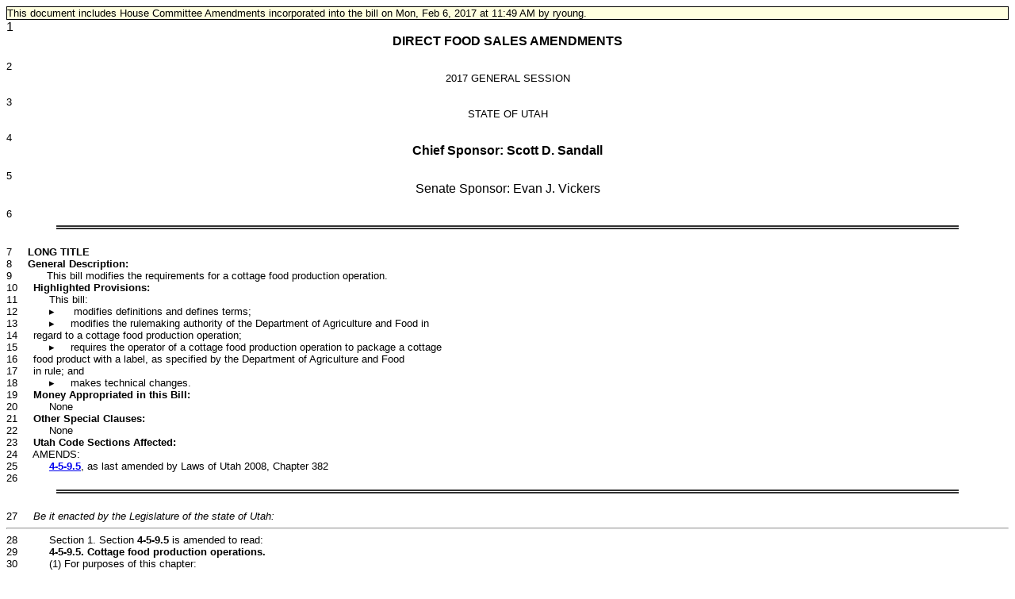

--- FILE ---
content_type: text/html
request_url: https://le.utah.gov/~2017/bills/hbillamd/HB0058.htm
body_size: 17715
content:
<html>
<head>
<title>Utah Legislature HB0058</title>
</head>
<body>
<div id="content">
<font face="Arial">
</font><font face="Arial" size="3"><div style="border-style: solid; border-width: 1px; background-color: #ffffdf; font-size: small;">This document includes House Committee Amendments incorporated into the bill on Mon,&nbsp;Feb 6, 2017 at 11:49 AM by ryoung.</div>1&nbsp;&nbsp;&nbsp;&nbsp;&nbsp;<center><b>DIRECT FOOD SALES AMENDMENTS</b></font><font face="Arial" size="2"></center><br/>2&nbsp;&nbsp;&nbsp;&nbsp;&nbsp;<center>2017 GENERAL SESSION</center><br/>3&nbsp;&nbsp;&nbsp;&nbsp;&nbsp;<center>STATE OF UTAH</center><br/>4&nbsp;&nbsp;&nbsp;&nbsp;&nbsp;<center></font><font face="Arial" size="3"><b>Chief Sponsor:  Scott D. Sandall</b></font><font face="Arial" size="2"></center><br/>5&nbsp;&nbsp;&nbsp;&nbsp;&nbsp;<center></font><font face="Arial" size="3">Senate Sponsor: </font><font face="Arial" size="2"></font><font face="Arial" size="3">  Evan J. Vickers</font><font face="Arial" size="2"></center><br/>6&nbsp;&nbsp;&nbsp;&nbsp;&nbsp; <hr style="width:90%; padding: 0; border: none; border-top: thick double #333; color: #333; text-align: right" /><br/>7&nbsp;&nbsp;&nbsp;&nbsp;&nbsp;<b>LONG TITLE</b><br/>8&nbsp;&nbsp;&nbsp;&nbsp;&nbsp;<b>General Description:</b><br/>9&nbsp;&nbsp;&nbsp;&nbsp;&nbsp;&nbsp;&nbsp;&nbsp;&nbsp;&nbsp; This bill modifies the requirements for a cottage food production operation. <br/>10&nbsp;&nbsp;&nbsp;&nbsp;&nbsp;<b>Highlighted Provisions:</b><br/>11&nbsp;&nbsp;&nbsp;&nbsp;&nbsp;&nbsp;&nbsp;&nbsp;&nbsp;&nbsp;This bill:<br/>12&nbsp;&nbsp;&nbsp;&nbsp;&nbsp;&nbsp;&nbsp;&nbsp;&nbsp;&nbsp;&#9656;&nbsp;&nbsp;&nbsp;&nbsp;&nbsp; modifies definitions and defines terms;<br/>13&nbsp;&nbsp;&nbsp;&nbsp;&nbsp;&nbsp;&nbsp;&nbsp;&nbsp;&nbsp;&#9656;&nbsp;&nbsp;&nbsp;&nbsp;&nbsp;modifies the rulemaking authority of the Department of Agriculture and Food in<br/>14&nbsp;&nbsp;&nbsp;&nbsp;&nbsp;regard to a cottage food production operation;<br/>15&nbsp;&nbsp;&nbsp;&nbsp;&nbsp;&nbsp;&nbsp;&nbsp;&nbsp;&nbsp;&#9656;&nbsp;&nbsp;&nbsp;&nbsp;&nbsp;requires the operator of a cottage food production operation to package a cottage<br/>16&nbsp;&nbsp;&nbsp;&nbsp;&nbsp;food product with a label, as specified by the Department of Agriculture and Food<br/>17&nbsp;&nbsp;&nbsp;&nbsp;&nbsp;in rule; and<br/>18&nbsp;&nbsp;&nbsp;&nbsp;&nbsp;&nbsp;&nbsp;&nbsp;&nbsp;&nbsp;&#9656;&nbsp;&nbsp;&nbsp;&nbsp;&nbsp;makes technical changes. <br/>19&nbsp;&nbsp;&nbsp;&nbsp;&nbsp;<b>Money Appropriated in this Bill:</b><br/>20&nbsp;&nbsp;&nbsp;&nbsp;&nbsp;&nbsp;&nbsp;&nbsp;&nbsp;&nbsp;None<br/>21&nbsp;&nbsp;&nbsp;&nbsp;&nbsp;<b>Other Special Clauses:</b><br/>22&nbsp;&nbsp;&nbsp;&nbsp;&nbsp;&nbsp;&nbsp;&nbsp;&nbsp;&nbsp;None<br/>23&nbsp;&nbsp;&nbsp;&nbsp;&nbsp;<b>Utah Code Sections Affected:</b><br/>24&nbsp;&nbsp;&nbsp;&nbsp;&nbsp;AMENDS:<br/>25&nbsp;&nbsp;&nbsp;&nbsp;&nbsp;<b>&nbsp;&nbsp;&nbsp;&nbsp;&nbsp;<a href="#4-5-9.5">4-5-9.5</a></b>, as last amended by Laws of Utah 2008, Chapter 382<br/>26&nbsp;&nbsp;&nbsp;&nbsp;&nbsp; <hr style="width:90%; padding: 0; border: none; border-top: thick double #333; color: #333; text-align: right" /><br/>27&nbsp;&nbsp;&nbsp;&nbsp;&nbsp;<i>Be it enacted by the Legislature of the state of Utah:</i><br/><hr>28&nbsp;&nbsp;&nbsp;&nbsp;&nbsp;&nbsp;&nbsp;&nbsp;&nbsp;&nbsp;Section 1.  Section <b>4-5-9.5</b> is amended to read:<br/>29&nbsp;&nbsp;&nbsp;&nbsp;&nbsp;&nbsp;&nbsp;&nbsp;&nbsp;&nbsp;<b>4-5-9.5.</b>   <b>Cottage food production operations.</b><br/>30&nbsp;&nbsp;&nbsp;&nbsp;&nbsp;&nbsp;&nbsp;&nbsp;&nbsp;&nbsp;(1)  For purposes of this chapter:<br/>31&nbsp;&nbsp;&nbsp;&nbsp;&nbsp;&nbsp;&nbsp;&nbsp;&nbsp;&nbsp;(a)  "Cottage food [<strike>production</strike>] operation" means a person[<strike>, who in the person's home,</strike><br/>32&nbsp;&nbsp;&nbsp;&nbsp;&nbsp;<strike>produces a food product that is not a potentially hazardous food or a food that requires</strike><br/>33&nbsp;&nbsp;&nbsp;&nbsp;&nbsp;<strike>time/temperature controls for safety</strike>]  <u>who produces a cottage food product in a home kitchen</u> .<br/>34&nbsp;&nbsp;&nbsp;&nbsp;&nbsp;&nbsp;&nbsp;&nbsp;&nbsp;&nbsp;[<strike>(b)  "Home" means a primary residence:</strike>]<br/>35&nbsp;&nbsp;&nbsp;&nbsp;&nbsp;&nbsp;&nbsp;&nbsp;&nbsp;&nbsp;[<strike>(i)  occupied by the individual who is operating a cottage food production operation;</strike><br/>36&nbsp;&nbsp;&nbsp;&nbsp;&nbsp;<strike>and</strike>]<br/>37&nbsp;&nbsp;&nbsp;&nbsp;&nbsp;&nbsp;&nbsp;&nbsp;&nbsp;&nbsp;[<strike>(ii)  which contains:</strike>]<br/>38&nbsp;&nbsp;&nbsp;&nbsp;&nbsp;&nbsp;&nbsp;&nbsp;&nbsp;&nbsp;[<strike>(A)  a kitchen designed for common residential usage; and</strike>]<br/>39&nbsp;&nbsp;&nbsp;&nbsp;&nbsp;&nbsp;&nbsp;&nbsp;&nbsp;&nbsp;[<strike>(B)  appliances designed for common residential usage.</strike>]<br/>40&nbsp;&nbsp;&nbsp;&nbsp;&nbsp;&nbsp;&nbsp;&nbsp;&nbsp;&nbsp;<u>(b)  "Cottage food product" means a</u>  <b>&#292;&#8594; [</font><font face="Arial" size="2"><strike><u>baked good that is:</u><br/>41&nbsp;&nbsp;&nbsp;&nbsp;&nbsp;&nbsp;&nbsp;&nbsp;&nbsp;&nbsp;<u>(i)  produced at a cottage food operation; and</u><br/>42&nbsp;&nbsp;&nbsp;&nbsp;&nbsp;&nbsp;&nbsp;&nbsp;&nbsp;&nbsp;<u>(ii)  not a potentially hazardous food.</u></strike></font><font face="Arial" size="2">] <u> non-potentially hazardous baked good, jam, jelly,</u></b><br/>42a&nbsp;&nbsp;&nbsp;&nbsp;&nbsp;<b><u>or other non-potentially hazardous food produced in a home kitchen.</u> &#8592;&#292;</b><u></u><br/>43&nbsp;&nbsp;&nbsp;&nbsp;&nbsp;&nbsp;&nbsp;&nbsp;&nbsp;&nbsp;<u>(c)  "Home kitchen" means a kitchen:</u><br/>44&nbsp;&nbsp;&nbsp;&nbsp;&nbsp;&nbsp;&nbsp;&nbsp;&nbsp;&nbsp;<u>(i)  designed and intended for use by the residents of a home; and</u><br/>45&nbsp;&nbsp;&nbsp;&nbsp;&nbsp;&nbsp;&nbsp;&nbsp;&nbsp;&nbsp;<u>(ii)  used by a resident of the home for the production of a cottage food product.</u><br/>46&nbsp;&nbsp;&nbsp;&nbsp;&nbsp;&nbsp;&nbsp;&nbsp;&nbsp;&nbsp;[<strike>(c)</strike>] <u>(d)</u>  "Potentially hazardous food" [<strike>or "food that requires time/temperature controls</strike><br/>47&nbsp;&nbsp;&nbsp;&nbsp;&nbsp;<strike>for safety": (i) means a food</strike>] <u>means:</u><br/>48&nbsp;&nbsp;&nbsp;&nbsp;&nbsp;&nbsp;&nbsp;&nbsp;&nbsp;&nbsp;<u>(i)  a food of animal origin;</u><br/>49&nbsp;&nbsp;&nbsp;&nbsp;&nbsp;&nbsp;&nbsp;&nbsp;&nbsp;&nbsp;<u>(ii)  raw seed sprouts; or</u><br/>50&nbsp;&nbsp;&nbsp;&nbsp;&nbsp;&nbsp;&nbsp;&nbsp;&nbsp;&nbsp;<u>(iii)  a food</u> that requires time [<strike>and</strike>] or temperature control<u>, or both,</u> for safety to limit<br/>51&nbsp;&nbsp;&nbsp;&nbsp;&nbsp;pathogenic microorganism growth or toxin formation [<strike>and is in a form capable of supporting:</strike>]<u>,</u><br/>52&nbsp;&nbsp;&nbsp;&nbsp;&nbsp;<u>as identified by the department in rule.</u><br/>53&nbsp;&nbsp;&nbsp;&nbsp;&nbsp;&nbsp;&nbsp;&nbsp;&nbsp;&nbsp;[<strike>(A)  the rapid and progressive growth of infections or toxigenic microorganisms;</strike>]<br/>54&nbsp;&nbsp;&nbsp;&nbsp;&nbsp;&nbsp;&nbsp;&nbsp;&nbsp;&nbsp;[<strike>(B)  the growth and toxin production of Clostridium botulinum; or</strike>]<br/>55&nbsp;&nbsp;&nbsp;&nbsp;&nbsp;&nbsp;&nbsp;&nbsp;&nbsp;&nbsp;[<strike>(C)  in shell eggs, the growth of Salmonella enteritidis;</strike>]<br/>56&nbsp;&nbsp;&nbsp;&nbsp;&nbsp;&nbsp;&nbsp;&nbsp;&nbsp;&nbsp;[<strike>(ii)  includes:</strike>]<br/>57&nbsp;&nbsp;&nbsp;&nbsp;&nbsp;&nbsp;&nbsp;&nbsp;&nbsp;&nbsp;[<strike>(A)  an animal food;</strike>]<br/>58&nbsp;&nbsp;&nbsp;&nbsp;&nbsp;&nbsp;&nbsp;&nbsp;&nbsp;&nbsp;[<strike>(B)  a food of animal origin that is raw or heat treated;</strike>]<br/><hr>59&nbsp;&nbsp;&nbsp;&nbsp;&nbsp;&nbsp;&nbsp;&nbsp;&nbsp;&nbsp;[<strike>(C)  a food of plant origin that is heat treated or consists of raw seed sprouts;</strike>]<br/>60&nbsp;&nbsp;&nbsp;&nbsp;&nbsp;&nbsp;&nbsp;&nbsp;&nbsp;&nbsp;[<strike>(D)  cut melons;</strike>]<br/>61&nbsp;&nbsp;&nbsp;&nbsp;&nbsp;&nbsp;&nbsp;&nbsp;&nbsp;&nbsp;[<strike>(E)  cut tomatoes; and</strike>]<br/>62&nbsp;&nbsp;&nbsp;&nbsp;&nbsp;&nbsp;&nbsp;&nbsp;&nbsp;&nbsp;[<strike>(F)  garlic and oil mixtures that are not acidified or otherwise modified at a food</strike><br/>63&nbsp;&nbsp;&nbsp;&nbsp;&nbsp;<strike>establishment in a way that results in mixtures that do not support growth as specified under</strike><br/>64&nbsp;&nbsp;&nbsp;&nbsp;&nbsp;<strike>Subsection (1)(c)(i); and</strike>]<br/>65&nbsp;&nbsp;&nbsp;&nbsp;&nbsp;&nbsp;&nbsp;&nbsp;&nbsp;&nbsp;[<strike>(iii)  does not include:</strike>]<br/>66&nbsp;&nbsp;&nbsp;&nbsp;&nbsp;&nbsp;&nbsp;&nbsp;&nbsp;&nbsp;[<strike>(A)  an air-cooled hard-boiled egg with shell intact;</strike>]<br/>67&nbsp;&nbsp;&nbsp;&nbsp;&nbsp;&nbsp;&nbsp;&nbsp;&nbsp;&nbsp;[<strike>(B)  a food with an actual weight or water activity value of 0.85 or less;</strike>]<br/>68&nbsp;&nbsp;&nbsp;&nbsp;&nbsp;&nbsp;&nbsp;&nbsp;&nbsp;&nbsp;[<strike>(C)  a food with pH level of 4.6 or below when measured at 24 degrees Centigrade;</strike>]<br/>69&nbsp;&nbsp;&nbsp;&nbsp;&nbsp;&nbsp;&nbsp;&nbsp;&nbsp;&nbsp;[<strike>(D)  a food, in an unopened hermetically sealed container, that is processed to achieve</strike><br/>70&nbsp;&nbsp;&nbsp;&nbsp;&nbsp;<strike>and maintain sterility under conditions of nonrefrigerated storage and distribution;</strike>]<br/>71&nbsp;&nbsp;&nbsp;&nbsp;&nbsp;&nbsp;&nbsp;&nbsp;&nbsp;&nbsp;[<strike>(E)  a food for which laboratory evidence demonstrates that the rapid and progressive</strike><br/>72&nbsp;&nbsp;&nbsp;&nbsp;&nbsp;<strike>growth of items listed in Subsection (1)(c)(i) cannot occur, such as a food that:</strike>]<br/>73&nbsp;&nbsp;&nbsp;&nbsp;&nbsp;&nbsp;&nbsp;&nbsp;&nbsp;&nbsp;[<strike>(I)  has an actual weight and a pH level that are above the levels specified under</strike><br/>74&nbsp;&nbsp;&nbsp;&nbsp;&nbsp;<strike>Subsections (1)(c)(iii)(B) and (C); or</strike>]<br/>75&nbsp;&nbsp;&nbsp;&nbsp;&nbsp;&nbsp;&nbsp;&nbsp;&nbsp;&nbsp;[<strike>(II)  contains a preservative or other barrier to the growth of microorganisms, or a</strike><br/>76&nbsp;&nbsp;&nbsp;&nbsp;&nbsp;<strike>combination of barriers that inhibit the growth of microorganisms; or</strike>]<br/>77&nbsp;&nbsp;&nbsp;&nbsp;&nbsp;&nbsp;&nbsp;&nbsp;&nbsp;&nbsp;[<strike>(F)  a food that does not support the growth of microorganisms as specified under</strike><br/>78&nbsp;&nbsp;&nbsp;&nbsp;&nbsp;<strike>Subsection (1)(c)(i) even though the food may contain an infectious or toxigenic</strike><br/>79&nbsp;&nbsp;&nbsp;&nbsp;&nbsp;<strike>microorganism or chemical or physical contaminant at a level sufficient to cause illness.</strike>]<br/>80&nbsp;&nbsp;&nbsp;&nbsp;&nbsp;&nbsp;&nbsp;&nbsp;&nbsp;&nbsp;(2) [<strike>(a)</strike>]  The department shall adopt rules pursuant to Title 63G, Chapter 3, Utah<br/>81&nbsp;&nbsp;&nbsp;&nbsp;&nbsp;Administrative Rulemaking Act, as necessary to protect public health and ensure a safe food<br/>82&nbsp;&nbsp;&nbsp;&nbsp;&nbsp;supply.<br/>83&nbsp;&nbsp;&nbsp;&nbsp;&nbsp;&nbsp;&nbsp;&nbsp;&nbsp;&nbsp;[<strike>(b)  Rules adopted pursuant to this Subsection (2) shall provide for:</strike>]<br/>84&nbsp;&nbsp;&nbsp;&nbsp;&nbsp;&nbsp;&nbsp;&nbsp;&nbsp;&nbsp;[<strike>(i)  the registration of cottage food production operations as food establishments under</strike><br/>85&nbsp;&nbsp;&nbsp;&nbsp;&nbsp;<strike>this chapter;</strike>]<br/>86&nbsp;&nbsp;&nbsp;&nbsp;&nbsp;&nbsp;&nbsp;&nbsp;&nbsp;&nbsp;[<strike>(ii)  the labeling of products from a cottage food production operation as "Home</strike><br/>87&nbsp;&nbsp;&nbsp;&nbsp;&nbsp;<strike>Produced"; and</strike>]<br/>88&nbsp;&nbsp;&nbsp;&nbsp;&nbsp;&nbsp;&nbsp;&nbsp;&nbsp;&nbsp;[<strike>(iii)  other exceptions to the chapter that the department determines are appropriate and</strike><br/>89&nbsp;&nbsp;&nbsp;&nbsp;&nbsp;<strike>that are consistent with this section.</strike>]<br/><hr>90&nbsp;&nbsp;&nbsp;&nbsp;&nbsp;&nbsp;&nbsp;&nbsp;&nbsp;&nbsp;(3)  Rules adopted pursuant to Subsection (2) <u>may not require</u>:<br/>91&nbsp;&nbsp;&nbsp;&nbsp;&nbsp;&nbsp;&nbsp;&nbsp;&nbsp;&nbsp;[<strike>(a)  may not require:</strike>]<br/>92&nbsp;&nbsp;&nbsp;&nbsp;&nbsp;&nbsp;&nbsp;&nbsp;&nbsp;&nbsp;[<strike>(i)</strike>] <u>(a)</u>  the use of commercial surfaces such as stainless steel counters or cabinets;<br/>93&nbsp;&nbsp;&nbsp;&nbsp;&nbsp;&nbsp;&nbsp;&nbsp;&nbsp;&nbsp;[<strike>(ii)</strike>] <u>(b)</u>  the use of a commercial grade:<br/>94&nbsp;&nbsp;&nbsp;&nbsp;&nbsp;&nbsp;&nbsp;&nbsp;&nbsp;&nbsp;[<strike>(A)</strike>] <u>(i)</u>  sink;<br/>95&nbsp;&nbsp;&nbsp;&nbsp;&nbsp;&nbsp;&nbsp;&nbsp;&nbsp;&nbsp;[<strike>(B)</strike>] <u>(ii)</u>  dishwasher; or<br/>96&nbsp;&nbsp;&nbsp;&nbsp;&nbsp;&nbsp;&nbsp;&nbsp;&nbsp;&nbsp;[<strike>(C)</strike>] <u>(iii)</u>  oven;<br/>97&nbsp;&nbsp;&nbsp;&nbsp;&nbsp;&nbsp;&nbsp;&nbsp;&nbsp;&nbsp;[<strike>(iii)</strike>] <u>(c)</u>  a separate kitchen for the cottage food production operation; or<br/>98&nbsp;&nbsp;&nbsp;&nbsp;&nbsp;&nbsp;&nbsp;&nbsp;&nbsp;&nbsp;[<strike>(iv)</strike>] <u>(d)</u>  the submission of plans and specifications before construction of, or remodel<br/>99&nbsp;&nbsp;&nbsp;&nbsp;&nbsp;of, a cottage food production operation[<strike>; and</strike>]<u>.</u><br/>100&nbsp;&nbsp;&nbsp;&nbsp;&nbsp;&nbsp;&nbsp;&nbsp;&nbsp;&nbsp;[<strike>(b)  may require:</strike>]<br/>101&nbsp;&nbsp;&nbsp;&nbsp;&nbsp;&nbsp;&nbsp;&nbsp;&nbsp;&nbsp;[<strike>(i)  an inspection of a cottage food production operation:</strike>]<br/>102&nbsp;&nbsp;&nbsp;&nbsp;&nbsp;&nbsp;&nbsp;&nbsp;&nbsp;&nbsp;[<strike>(A)  prior to issuing a registration for the cottage food production operation; and</strike>]<br/>103&nbsp;&nbsp;&nbsp;&nbsp;&nbsp;&nbsp;&nbsp;&nbsp;&nbsp;&nbsp;[<strike>(B)  at other times if the department has reason to believe the cottage food production</strike><br/>104&nbsp;&nbsp;&nbsp;&nbsp;&nbsp;<strike>operation is operating:</strike>]<br/>105&nbsp;&nbsp;&nbsp;&nbsp;&nbsp;&nbsp;&nbsp;&nbsp;&nbsp;&nbsp;[<strike>(I)  in violation of this chapter or an administrative rule adopted pursuant to this</strike><br/>106&nbsp;&nbsp;&nbsp;&nbsp;&nbsp;<strike>section; or</strike>]<br/>107&nbsp;&nbsp;&nbsp;&nbsp;&nbsp;&nbsp;&nbsp;&nbsp;&nbsp;&nbsp;[<strike>(II)  in an unsanitary manner; and</strike>]<br/>108&nbsp;&nbsp;&nbsp;&nbsp;&nbsp;&nbsp;&nbsp;&nbsp;&nbsp;&nbsp;[<strike>(ii)  the use of finished and cleanable surfaces.</strike>]<br/>109&nbsp;&nbsp;&nbsp;&nbsp;&nbsp;&nbsp;&nbsp;&nbsp;&nbsp;&nbsp;(4) [<strike>(a)</strike>]  The operator of a cottage food production operation shall:<br/>110&nbsp;&nbsp;&nbsp;&nbsp;&nbsp;&nbsp;&nbsp;&nbsp;&nbsp;&nbsp;[<strike>(i)</strike>] <u>(a)</u>  register with the department as a cottage food production operation before<br/>111&nbsp;&nbsp;&nbsp;&nbsp;&nbsp;operating as a cottage food production operation; [<strike>and</strike>]<br/>112&nbsp;&nbsp;&nbsp;&nbsp;&nbsp;&nbsp;&nbsp;&nbsp;&nbsp;&nbsp;[<strike>(ii)</strike>] <u>(b)</u>  hold a valid food handler's permit[<strike>.</strike>]<u>; and</u><br/>113&nbsp;&nbsp;&nbsp;&nbsp;&nbsp;&nbsp;&nbsp;&nbsp;&nbsp;&nbsp;<u>(c)  package a cottage food product with a label, as specified by the department in rule.</u><br/>114&nbsp;&nbsp;&nbsp;&nbsp;&nbsp;&nbsp;&nbsp;&nbsp;&nbsp;&nbsp;[<strike>(b)</strike>] <u>(5)</u>  Notwithstanding the provisions of Subsections <a href="http://le.utah.gov/UtahCode/SectionLookup.jsp?section=4-5-9&session=2017GS">4-5-9</a>(1)(a) and (c), the<br/>115&nbsp;&nbsp;&nbsp;&nbsp;&nbsp;department shall issue a registration to an applicant for a cottage food production operation if<br/>116&nbsp;&nbsp;&nbsp;&nbsp;&nbsp;the applicant for the registration:<br/>117&nbsp;&nbsp;&nbsp;&nbsp;&nbsp;&nbsp;&nbsp;&nbsp;&nbsp;&nbsp;[<strike>(i)  passes the inspection required by Subsection (3)(b);</strike>]<br/>118&nbsp;&nbsp;&nbsp;&nbsp;&nbsp;&nbsp;&nbsp;&nbsp;&nbsp;&nbsp;[<strike>(ii)</strike>] <u>(a)</u>  pays the fees required by the department; and<br/>119&nbsp;&nbsp;&nbsp;&nbsp;&nbsp;&nbsp;&nbsp;&nbsp;&nbsp;&nbsp;[<strike>(iii)</strike>] <u>(b)</u>  meets the requirements of this section.<br/>120&nbsp;&nbsp;&nbsp;&nbsp;&nbsp;&nbsp;&nbsp;&nbsp;&nbsp;&nbsp;[<strike>(5)</strike>] <u>(6)</u>  Notwithstanding the provisions of Section <a href="http://le.utah.gov/UtahCode/SectionLookup.jsp?section=26a-1-114&session=2017GS">26A-1-114</a>, a local health<br/><hr>121&nbsp;&nbsp;&nbsp;&nbsp;&nbsp;department:<br/>122&nbsp;&nbsp;&nbsp;&nbsp;&nbsp;&nbsp;&nbsp;&nbsp;&nbsp;&nbsp;(a)  does not have jurisdiction to regulate the production of food at a cottage food<br/>123&nbsp;&nbsp;&nbsp;&nbsp;&nbsp;production operation operating in compliance with this section, as long as the products are not<br/>124&nbsp;&nbsp;&nbsp;&nbsp;&nbsp;offered to the public for consumption on the premises; and<br/>125&nbsp;&nbsp;&nbsp;&nbsp;&nbsp;&nbsp;&nbsp;&nbsp;&nbsp;&nbsp;(b)  does have jurisdiction to investigate a cottage food production operation in any<br/>126&nbsp;&nbsp;&nbsp;&nbsp;&nbsp;investigation into the cause of a food born illness outbreak.<br/>127&nbsp;&nbsp;&nbsp;&nbsp;&nbsp;&nbsp;&nbsp;&nbsp;&nbsp;&nbsp;[<strike>(6)</strike>] <u>(7)</u>  A food service establishment as defined in Section <a href="http://le.utah.gov/UtahCode/SectionLookup.jsp?section=26-15a-102&session=2017GS">26-15a-102</a> may not use a<br/>128&nbsp;&nbsp;&nbsp;&nbsp;&nbsp;product produced in a cottage food production operation as an ingredient in any food that is<br/>129&nbsp;&nbsp;&nbsp;&nbsp;&nbsp;prepared by the food establishment and offered by the food establishment to the public for<br/>130&nbsp;&nbsp;&nbsp;&nbsp;&nbsp;consumption.<br/><br/><hr style="width:90%; color: #333; text-align: right" /><br/><hr style="width:90%; color: #333; text-align: right" /><br/><br/><b>Legislative Review Note<br/>Office of Legislative Research and General Counsel</b>
</font>
</div>
</body>
</html>
